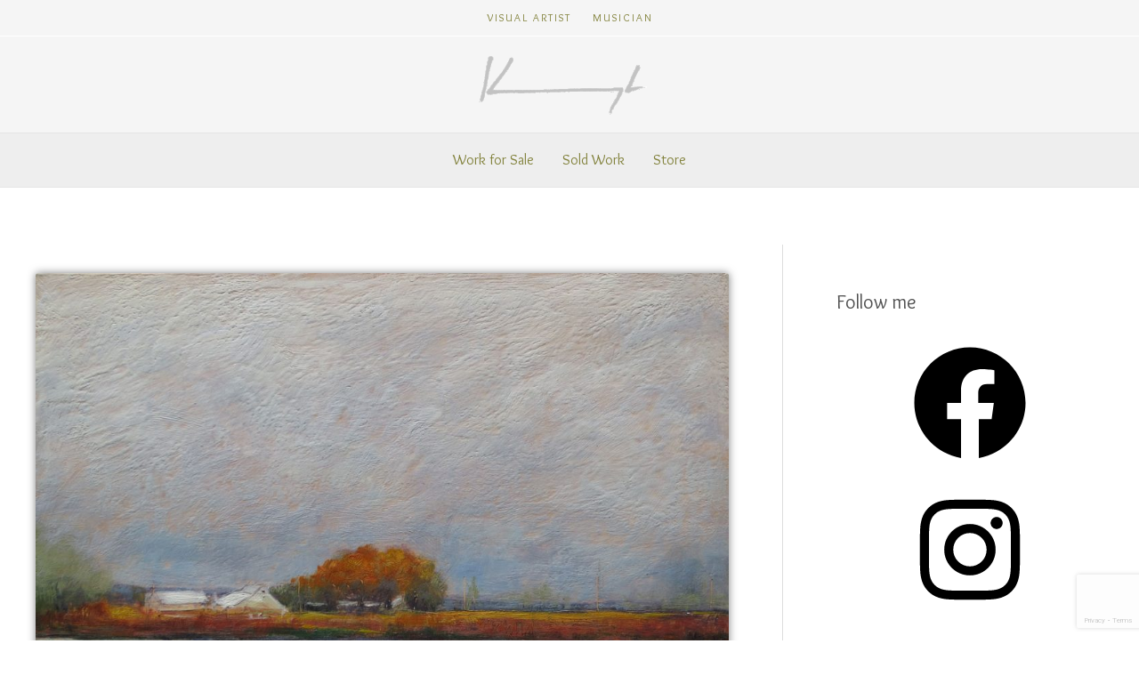

--- FILE ---
content_type: text/html; charset=utf-8
request_url: https://www.google.com/recaptcha/api2/anchor?ar=1&k=6LfJxnEaAAAAALfRuXemfSrUywHPQLjGT1fz5a9T&co=aHR0cHM6Ly9rZWl0aGthdmFuYXVnaC5jb206NDQz&hl=en&v=PoyoqOPhxBO7pBk68S4YbpHZ&size=invisible&anchor-ms=20000&execute-ms=30000&cb=pemipdwr4rxp
body_size: 48821
content:
<!DOCTYPE HTML><html dir="ltr" lang="en"><head><meta http-equiv="Content-Type" content="text/html; charset=UTF-8">
<meta http-equiv="X-UA-Compatible" content="IE=edge">
<title>reCAPTCHA</title>
<style type="text/css">
/* cyrillic-ext */
@font-face {
  font-family: 'Roboto';
  font-style: normal;
  font-weight: 400;
  font-stretch: 100%;
  src: url(//fonts.gstatic.com/s/roboto/v48/KFO7CnqEu92Fr1ME7kSn66aGLdTylUAMa3GUBHMdazTgWw.woff2) format('woff2');
  unicode-range: U+0460-052F, U+1C80-1C8A, U+20B4, U+2DE0-2DFF, U+A640-A69F, U+FE2E-FE2F;
}
/* cyrillic */
@font-face {
  font-family: 'Roboto';
  font-style: normal;
  font-weight: 400;
  font-stretch: 100%;
  src: url(//fonts.gstatic.com/s/roboto/v48/KFO7CnqEu92Fr1ME7kSn66aGLdTylUAMa3iUBHMdazTgWw.woff2) format('woff2');
  unicode-range: U+0301, U+0400-045F, U+0490-0491, U+04B0-04B1, U+2116;
}
/* greek-ext */
@font-face {
  font-family: 'Roboto';
  font-style: normal;
  font-weight: 400;
  font-stretch: 100%;
  src: url(//fonts.gstatic.com/s/roboto/v48/KFO7CnqEu92Fr1ME7kSn66aGLdTylUAMa3CUBHMdazTgWw.woff2) format('woff2');
  unicode-range: U+1F00-1FFF;
}
/* greek */
@font-face {
  font-family: 'Roboto';
  font-style: normal;
  font-weight: 400;
  font-stretch: 100%;
  src: url(//fonts.gstatic.com/s/roboto/v48/KFO7CnqEu92Fr1ME7kSn66aGLdTylUAMa3-UBHMdazTgWw.woff2) format('woff2');
  unicode-range: U+0370-0377, U+037A-037F, U+0384-038A, U+038C, U+038E-03A1, U+03A3-03FF;
}
/* math */
@font-face {
  font-family: 'Roboto';
  font-style: normal;
  font-weight: 400;
  font-stretch: 100%;
  src: url(//fonts.gstatic.com/s/roboto/v48/KFO7CnqEu92Fr1ME7kSn66aGLdTylUAMawCUBHMdazTgWw.woff2) format('woff2');
  unicode-range: U+0302-0303, U+0305, U+0307-0308, U+0310, U+0312, U+0315, U+031A, U+0326-0327, U+032C, U+032F-0330, U+0332-0333, U+0338, U+033A, U+0346, U+034D, U+0391-03A1, U+03A3-03A9, U+03B1-03C9, U+03D1, U+03D5-03D6, U+03F0-03F1, U+03F4-03F5, U+2016-2017, U+2034-2038, U+203C, U+2040, U+2043, U+2047, U+2050, U+2057, U+205F, U+2070-2071, U+2074-208E, U+2090-209C, U+20D0-20DC, U+20E1, U+20E5-20EF, U+2100-2112, U+2114-2115, U+2117-2121, U+2123-214F, U+2190, U+2192, U+2194-21AE, U+21B0-21E5, U+21F1-21F2, U+21F4-2211, U+2213-2214, U+2216-22FF, U+2308-230B, U+2310, U+2319, U+231C-2321, U+2336-237A, U+237C, U+2395, U+239B-23B7, U+23D0, U+23DC-23E1, U+2474-2475, U+25AF, U+25B3, U+25B7, U+25BD, U+25C1, U+25CA, U+25CC, U+25FB, U+266D-266F, U+27C0-27FF, U+2900-2AFF, U+2B0E-2B11, U+2B30-2B4C, U+2BFE, U+3030, U+FF5B, U+FF5D, U+1D400-1D7FF, U+1EE00-1EEFF;
}
/* symbols */
@font-face {
  font-family: 'Roboto';
  font-style: normal;
  font-weight: 400;
  font-stretch: 100%;
  src: url(//fonts.gstatic.com/s/roboto/v48/KFO7CnqEu92Fr1ME7kSn66aGLdTylUAMaxKUBHMdazTgWw.woff2) format('woff2');
  unicode-range: U+0001-000C, U+000E-001F, U+007F-009F, U+20DD-20E0, U+20E2-20E4, U+2150-218F, U+2190, U+2192, U+2194-2199, U+21AF, U+21E6-21F0, U+21F3, U+2218-2219, U+2299, U+22C4-22C6, U+2300-243F, U+2440-244A, U+2460-24FF, U+25A0-27BF, U+2800-28FF, U+2921-2922, U+2981, U+29BF, U+29EB, U+2B00-2BFF, U+4DC0-4DFF, U+FFF9-FFFB, U+10140-1018E, U+10190-1019C, U+101A0, U+101D0-101FD, U+102E0-102FB, U+10E60-10E7E, U+1D2C0-1D2D3, U+1D2E0-1D37F, U+1F000-1F0FF, U+1F100-1F1AD, U+1F1E6-1F1FF, U+1F30D-1F30F, U+1F315, U+1F31C, U+1F31E, U+1F320-1F32C, U+1F336, U+1F378, U+1F37D, U+1F382, U+1F393-1F39F, U+1F3A7-1F3A8, U+1F3AC-1F3AF, U+1F3C2, U+1F3C4-1F3C6, U+1F3CA-1F3CE, U+1F3D4-1F3E0, U+1F3ED, U+1F3F1-1F3F3, U+1F3F5-1F3F7, U+1F408, U+1F415, U+1F41F, U+1F426, U+1F43F, U+1F441-1F442, U+1F444, U+1F446-1F449, U+1F44C-1F44E, U+1F453, U+1F46A, U+1F47D, U+1F4A3, U+1F4B0, U+1F4B3, U+1F4B9, U+1F4BB, U+1F4BF, U+1F4C8-1F4CB, U+1F4D6, U+1F4DA, U+1F4DF, U+1F4E3-1F4E6, U+1F4EA-1F4ED, U+1F4F7, U+1F4F9-1F4FB, U+1F4FD-1F4FE, U+1F503, U+1F507-1F50B, U+1F50D, U+1F512-1F513, U+1F53E-1F54A, U+1F54F-1F5FA, U+1F610, U+1F650-1F67F, U+1F687, U+1F68D, U+1F691, U+1F694, U+1F698, U+1F6AD, U+1F6B2, U+1F6B9-1F6BA, U+1F6BC, U+1F6C6-1F6CF, U+1F6D3-1F6D7, U+1F6E0-1F6EA, U+1F6F0-1F6F3, U+1F6F7-1F6FC, U+1F700-1F7FF, U+1F800-1F80B, U+1F810-1F847, U+1F850-1F859, U+1F860-1F887, U+1F890-1F8AD, U+1F8B0-1F8BB, U+1F8C0-1F8C1, U+1F900-1F90B, U+1F93B, U+1F946, U+1F984, U+1F996, U+1F9E9, U+1FA00-1FA6F, U+1FA70-1FA7C, U+1FA80-1FA89, U+1FA8F-1FAC6, U+1FACE-1FADC, U+1FADF-1FAE9, U+1FAF0-1FAF8, U+1FB00-1FBFF;
}
/* vietnamese */
@font-face {
  font-family: 'Roboto';
  font-style: normal;
  font-weight: 400;
  font-stretch: 100%;
  src: url(//fonts.gstatic.com/s/roboto/v48/KFO7CnqEu92Fr1ME7kSn66aGLdTylUAMa3OUBHMdazTgWw.woff2) format('woff2');
  unicode-range: U+0102-0103, U+0110-0111, U+0128-0129, U+0168-0169, U+01A0-01A1, U+01AF-01B0, U+0300-0301, U+0303-0304, U+0308-0309, U+0323, U+0329, U+1EA0-1EF9, U+20AB;
}
/* latin-ext */
@font-face {
  font-family: 'Roboto';
  font-style: normal;
  font-weight: 400;
  font-stretch: 100%;
  src: url(//fonts.gstatic.com/s/roboto/v48/KFO7CnqEu92Fr1ME7kSn66aGLdTylUAMa3KUBHMdazTgWw.woff2) format('woff2');
  unicode-range: U+0100-02BA, U+02BD-02C5, U+02C7-02CC, U+02CE-02D7, U+02DD-02FF, U+0304, U+0308, U+0329, U+1D00-1DBF, U+1E00-1E9F, U+1EF2-1EFF, U+2020, U+20A0-20AB, U+20AD-20C0, U+2113, U+2C60-2C7F, U+A720-A7FF;
}
/* latin */
@font-face {
  font-family: 'Roboto';
  font-style: normal;
  font-weight: 400;
  font-stretch: 100%;
  src: url(//fonts.gstatic.com/s/roboto/v48/KFO7CnqEu92Fr1ME7kSn66aGLdTylUAMa3yUBHMdazQ.woff2) format('woff2');
  unicode-range: U+0000-00FF, U+0131, U+0152-0153, U+02BB-02BC, U+02C6, U+02DA, U+02DC, U+0304, U+0308, U+0329, U+2000-206F, U+20AC, U+2122, U+2191, U+2193, U+2212, U+2215, U+FEFF, U+FFFD;
}
/* cyrillic-ext */
@font-face {
  font-family: 'Roboto';
  font-style: normal;
  font-weight: 500;
  font-stretch: 100%;
  src: url(//fonts.gstatic.com/s/roboto/v48/KFO7CnqEu92Fr1ME7kSn66aGLdTylUAMa3GUBHMdazTgWw.woff2) format('woff2');
  unicode-range: U+0460-052F, U+1C80-1C8A, U+20B4, U+2DE0-2DFF, U+A640-A69F, U+FE2E-FE2F;
}
/* cyrillic */
@font-face {
  font-family: 'Roboto';
  font-style: normal;
  font-weight: 500;
  font-stretch: 100%;
  src: url(//fonts.gstatic.com/s/roboto/v48/KFO7CnqEu92Fr1ME7kSn66aGLdTylUAMa3iUBHMdazTgWw.woff2) format('woff2');
  unicode-range: U+0301, U+0400-045F, U+0490-0491, U+04B0-04B1, U+2116;
}
/* greek-ext */
@font-face {
  font-family: 'Roboto';
  font-style: normal;
  font-weight: 500;
  font-stretch: 100%;
  src: url(//fonts.gstatic.com/s/roboto/v48/KFO7CnqEu92Fr1ME7kSn66aGLdTylUAMa3CUBHMdazTgWw.woff2) format('woff2');
  unicode-range: U+1F00-1FFF;
}
/* greek */
@font-face {
  font-family: 'Roboto';
  font-style: normal;
  font-weight: 500;
  font-stretch: 100%;
  src: url(//fonts.gstatic.com/s/roboto/v48/KFO7CnqEu92Fr1ME7kSn66aGLdTylUAMa3-UBHMdazTgWw.woff2) format('woff2');
  unicode-range: U+0370-0377, U+037A-037F, U+0384-038A, U+038C, U+038E-03A1, U+03A3-03FF;
}
/* math */
@font-face {
  font-family: 'Roboto';
  font-style: normal;
  font-weight: 500;
  font-stretch: 100%;
  src: url(//fonts.gstatic.com/s/roboto/v48/KFO7CnqEu92Fr1ME7kSn66aGLdTylUAMawCUBHMdazTgWw.woff2) format('woff2');
  unicode-range: U+0302-0303, U+0305, U+0307-0308, U+0310, U+0312, U+0315, U+031A, U+0326-0327, U+032C, U+032F-0330, U+0332-0333, U+0338, U+033A, U+0346, U+034D, U+0391-03A1, U+03A3-03A9, U+03B1-03C9, U+03D1, U+03D5-03D6, U+03F0-03F1, U+03F4-03F5, U+2016-2017, U+2034-2038, U+203C, U+2040, U+2043, U+2047, U+2050, U+2057, U+205F, U+2070-2071, U+2074-208E, U+2090-209C, U+20D0-20DC, U+20E1, U+20E5-20EF, U+2100-2112, U+2114-2115, U+2117-2121, U+2123-214F, U+2190, U+2192, U+2194-21AE, U+21B0-21E5, U+21F1-21F2, U+21F4-2211, U+2213-2214, U+2216-22FF, U+2308-230B, U+2310, U+2319, U+231C-2321, U+2336-237A, U+237C, U+2395, U+239B-23B7, U+23D0, U+23DC-23E1, U+2474-2475, U+25AF, U+25B3, U+25B7, U+25BD, U+25C1, U+25CA, U+25CC, U+25FB, U+266D-266F, U+27C0-27FF, U+2900-2AFF, U+2B0E-2B11, U+2B30-2B4C, U+2BFE, U+3030, U+FF5B, U+FF5D, U+1D400-1D7FF, U+1EE00-1EEFF;
}
/* symbols */
@font-face {
  font-family: 'Roboto';
  font-style: normal;
  font-weight: 500;
  font-stretch: 100%;
  src: url(//fonts.gstatic.com/s/roboto/v48/KFO7CnqEu92Fr1ME7kSn66aGLdTylUAMaxKUBHMdazTgWw.woff2) format('woff2');
  unicode-range: U+0001-000C, U+000E-001F, U+007F-009F, U+20DD-20E0, U+20E2-20E4, U+2150-218F, U+2190, U+2192, U+2194-2199, U+21AF, U+21E6-21F0, U+21F3, U+2218-2219, U+2299, U+22C4-22C6, U+2300-243F, U+2440-244A, U+2460-24FF, U+25A0-27BF, U+2800-28FF, U+2921-2922, U+2981, U+29BF, U+29EB, U+2B00-2BFF, U+4DC0-4DFF, U+FFF9-FFFB, U+10140-1018E, U+10190-1019C, U+101A0, U+101D0-101FD, U+102E0-102FB, U+10E60-10E7E, U+1D2C0-1D2D3, U+1D2E0-1D37F, U+1F000-1F0FF, U+1F100-1F1AD, U+1F1E6-1F1FF, U+1F30D-1F30F, U+1F315, U+1F31C, U+1F31E, U+1F320-1F32C, U+1F336, U+1F378, U+1F37D, U+1F382, U+1F393-1F39F, U+1F3A7-1F3A8, U+1F3AC-1F3AF, U+1F3C2, U+1F3C4-1F3C6, U+1F3CA-1F3CE, U+1F3D4-1F3E0, U+1F3ED, U+1F3F1-1F3F3, U+1F3F5-1F3F7, U+1F408, U+1F415, U+1F41F, U+1F426, U+1F43F, U+1F441-1F442, U+1F444, U+1F446-1F449, U+1F44C-1F44E, U+1F453, U+1F46A, U+1F47D, U+1F4A3, U+1F4B0, U+1F4B3, U+1F4B9, U+1F4BB, U+1F4BF, U+1F4C8-1F4CB, U+1F4D6, U+1F4DA, U+1F4DF, U+1F4E3-1F4E6, U+1F4EA-1F4ED, U+1F4F7, U+1F4F9-1F4FB, U+1F4FD-1F4FE, U+1F503, U+1F507-1F50B, U+1F50D, U+1F512-1F513, U+1F53E-1F54A, U+1F54F-1F5FA, U+1F610, U+1F650-1F67F, U+1F687, U+1F68D, U+1F691, U+1F694, U+1F698, U+1F6AD, U+1F6B2, U+1F6B9-1F6BA, U+1F6BC, U+1F6C6-1F6CF, U+1F6D3-1F6D7, U+1F6E0-1F6EA, U+1F6F0-1F6F3, U+1F6F7-1F6FC, U+1F700-1F7FF, U+1F800-1F80B, U+1F810-1F847, U+1F850-1F859, U+1F860-1F887, U+1F890-1F8AD, U+1F8B0-1F8BB, U+1F8C0-1F8C1, U+1F900-1F90B, U+1F93B, U+1F946, U+1F984, U+1F996, U+1F9E9, U+1FA00-1FA6F, U+1FA70-1FA7C, U+1FA80-1FA89, U+1FA8F-1FAC6, U+1FACE-1FADC, U+1FADF-1FAE9, U+1FAF0-1FAF8, U+1FB00-1FBFF;
}
/* vietnamese */
@font-face {
  font-family: 'Roboto';
  font-style: normal;
  font-weight: 500;
  font-stretch: 100%;
  src: url(//fonts.gstatic.com/s/roboto/v48/KFO7CnqEu92Fr1ME7kSn66aGLdTylUAMa3OUBHMdazTgWw.woff2) format('woff2');
  unicode-range: U+0102-0103, U+0110-0111, U+0128-0129, U+0168-0169, U+01A0-01A1, U+01AF-01B0, U+0300-0301, U+0303-0304, U+0308-0309, U+0323, U+0329, U+1EA0-1EF9, U+20AB;
}
/* latin-ext */
@font-face {
  font-family: 'Roboto';
  font-style: normal;
  font-weight: 500;
  font-stretch: 100%;
  src: url(//fonts.gstatic.com/s/roboto/v48/KFO7CnqEu92Fr1ME7kSn66aGLdTylUAMa3KUBHMdazTgWw.woff2) format('woff2');
  unicode-range: U+0100-02BA, U+02BD-02C5, U+02C7-02CC, U+02CE-02D7, U+02DD-02FF, U+0304, U+0308, U+0329, U+1D00-1DBF, U+1E00-1E9F, U+1EF2-1EFF, U+2020, U+20A0-20AB, U+20AD-20C0, U+2113, U+2C60-2C7F, U+A720-A7FF;
}
/* latin */
@font-face {
  font-family: 'Roboto';
  font-style: normal;
  font-weight: 500;
  font-stretch: 100%;
  src: url(//fonts.gstatic.com/s/roboto/v48/KFO7CnqEu92Fr1ME7kSn66aGLdTylUAMa3yUBHMdazQ.woff2) format('woff2');
  unicode-range: U+0000-00FF, U+0131, U+0152-0153, U+02BB-02BC, U+02C6, U+02DA, U+02DC, U+0304, U+0308, U+0329, U+2000-206F, U+20AC, U+2122, U+2191, U+2193, U+2212, U+2215, U+FEFF, U+FFFD;
}
/* cyrillic-ext */
@font-face {
  font-family: 'Roboto';
  font-style: normal;
  font-weight: 900;
  font-stretch: 100%;
  src: url(//fonts.gstatic.com/s/roboto/v48/KFO7CnqEu92Fr1ME7kSn66aGLdTylUAMa3GUBHMdazTgWw.woff2) format('woff2');
  unicode-range: U+0460-052F, U+1C80-1C8A, U+20B4, U+2DE0-2DFF, U+A640-A69F, U+FE2E-FE2F;
}
/* cyrillic */
@font-face {
  font-family: 'Roboto';
  font-style: normal;
  font-weight: 900;
  font-stretch: 100%;
  src: url(//fonts.gstatic.com/s/roboto/v48/KFO7CnqEu92Fr1ME7kSn66aGLdTylUAMa3iUBHMdazTgWw.woff2) format('woff2');
  unicode-range: U+0301, U+0400-045F, U+0490-0491, U+04B0-04B1, U+2116;
}
/* greek-ext */
@font-face {
  font-family: 'Roboto';
  font-style: normal;
  font-weight: 900;
  font-stretch: 100%;
  src: url(//fonts.gstatic.com/s/roboto/v48/KFO7CnqEu92Fr1ME7kSn66aGLdTylUAMa3CUBHMdazTgWw.woff2) format('woff2');
  unicode-range: U+1F00-1FFF;
}
/* greek */
@font-face {
  font-family: 'Roboto';
  font-style: normal;
  font-weight: 900;
  font-stretch: 100%;
  src: url(//fonts.gstatic.com/s/roboto/v48/KFO7CnqEu92Fr1ME7kSn66aGLdTylUAMa3-UBHMdazTgWw.woff2) format('woff2');
  unicode-range: U+0370-0377, U+037A-037F, U+0384-038A, U+038C, U+038E-03A1, U+03A3-03FF;
}
/* math */
@font-face {
  font-family: 'Roboto';
  font-style: normal;
  font-weight: 900;
  font-stretch: 100%;
  src: url(//fonts.gstatic.com/s/roboto/v48/KFO7CnqEu92Fr1ME7kSn66aGLdTylUAMawCUBHMdazTgWw.woff2) format('woff2');
  unicode-range: U+0302-0303, U+0305, U+0307-0308, U+0310, U+0312, U+0315, U+031A, U+0326-0327, U+032C, U+032F-0330, U+0332-0333, U+0338, U+033A, U+0346, U+034D, U+0391-03A1, U+03A3-03A9, U+03B1-03C9, U+03D1, U+03D5-03D6, U+03F0-03F1, U+03F4-03F5, U+2016-2017, U+2034-2038, U+203C, U+2040, U+2043, U+2047, U+2050, U+2057, U+205F, U+2070-2071, U+2074-208E, U+2090-209C, U+20D0-20DC, U+20E1, U+20E5-20EF, U+2100-2112, U+2114-2115, U+2117-2121, U+2123-214F, U+2190, U+2192, U+2194-21AE, U+21B0-21E5, U+21F1-21F2, U+21F4-2211, U+2213-2214, U+2216-22FF, U+2308-230B, U+2310, U+2319, U+231C-2321, U+2336-237A, U+237C, U+2395, U+239B-23B7, U+23D0, U+23DC-23E1, U+2474-2475, U+25AF, U+25B3, U+25B7, U+25BD, U+25C1, U+25CA, U+25CC, U+25FB, U+266D-266F, U+27C0-27FF, U+2900-2AFF, U+2B0E-2B11, U+2B30-2B4C, U+2BFE, U+3030, U+FF5B, U+FF5D, U+1D400-1D7FF, U+1EE00-1EEFF;
}
/* symbols */
@font-face {
  font-family: 'Roboto';
  font-style: normal;
  font-weight: 900;
  font-stretch: 100%;
  src: url(//fonts.gstatic.com/s/roboto/v48/KFO7CnqEu92Fr1ME7kSn66aGLdTylUAMaxKUBHMdazTgWw.woff2) format('woff2');
  unicode-range: U+0001-000C, U+000E-001F, U+007F-009F, U+20DD-20E0, U+20E2-20E4, U+2150-218F, U+2190, U+2192, U+2194-2199, U+21AF, U+21E6-21F0, U+21F3, U+2218-2219, U+2299, U+22C4-22C6, U+2300-243F, U+2440-244A, U+2460-24FF, U+25A0-27BF, U+2800-28FF, U+2921-2922, U+2981, U+29BF, U+29EB, U+2B00-2BFF, U+4DC0-4DFF, U+FFF9-FFFB, U+10140-1018E, U+10190-1019C, U+101A0, U+101D0-101FD, U+102E0-102FB, U+10E60-10E7E, U+1D2C0-1D2D3, U+1D2E0-1D37F, U+1F000-1F0FF, U+1F100-1F1AD, U+1F1E6-1F1FF, U+1F30D-1F30F, U+1F315, U+1F31C, U+1F31E, U+1F320-1F32C, U+1F336, U+1F378, U+1F37D, U+1F382, U+1F393-1F39F, U+1F3A7-1F3A8, U+1F3AC-1F3AF, U+1F3C2, U+1F3C4-1F3C6, U+1F3CA-1F3CE, U+1F3D4-1F3E0, U+1F3ED, U+1F3F1-1F3F3, U+1F3F5-1F3F7, U+1F408, U+1F415, U+1F41F, U+1F426, U+1F43F, U+1F441-1F442, U+1F444, U+1F446-1F449, U+1F44C-1F44E, U+1F453, U+1F46A, U+1F47D, U+1F4A3, U+1F4B0, U+1F4B3, U+1F4B9, U+1F4BB, U+1F4BF, U+1F4C8-1F4CB, U+1F4D6, U+1F4DA, U+1F4DF, U+1F4E3-1F4E6, U+1F4EA-1F4ED, U+1F4F7, U+1F4F9-1F4FB, U+1F4FD-1F4FE, U+1F503, U+1F507-1F50B, U+1F50D, U+1F512-1F513, U+1F53E-1F54A, U+1F54F-1F5FA, U+1F610, U+1F650-1F67F, U+1F687, U+1F68D, U+1F691, U+1F694, U+1F698, U+1F6AD, U+1F6B2, U+1F6B9-1F6BA, U+1F6BC, U+1F6C6-1F6CF, U+1F6D3-1F6D7, U+1F6E0-1F6EA, U+1F6F0-1F6F3, U+1F6F7-1F6FC, U+1F700-1F7FF, U+1F800-1F80B, U+1F810-1F847, U+1F850-1F859, U+1F860-1F887, U+1F890-1F8AD, U+1F8B0-1F8BB, U+1F8C0-1F8C1, U+1F900-1F90B, U+1F93B, U+1F946, U+1F984, U+1F996, U+1F9E9, U+1FA00-1FA6F, U+1FA70-1FA7C, U+1FA80-1FA89, U+1FA8F-1FAC6, U+1FACE-1FADC, U+1FADF-1FAE9, U+1FAF0-1FAF8, U+1FB00-1FBFF;
}
/* vietnamese */
@font-face {
  font-family: 'Roboto';
  font-style: normal;
  font-weight: 900;
  font-stretch: 100%;
  src: url(//fonts.gstatic.com/s/roboto/v48/KFO7CnqEu92Fr1ME7kSn66aGLdTylUAMa3OUBHMdazTgWw.woff2) format('woff2');
  unicode-range: U+0102-0103, U+0110-0111, U+0128-0129, U+0168-0169, U+01A0-01A1, U+01AF-01B0, U+0300-0301, U+0303-0304, U+0308-0309, U+0323, U+0329, U+1EA0-1EF9, U+20AB;
}
/* latin-ext */
@font-face {
  font-family: 'Roboto';
  font-style: normal;
  font-weight: 900;
  font-stretch: 100%;
  src: url(//fonts.gstatic.com/s/roboto/v48/KFO7CnqEu92Fr1ME7kSn66aGLdTylUAMa3KUBHMdazTgWw.woff2) format('woff2');
  unicode-range: U+0100-02BA, U+02BD-02C5, U+02C7-02CC, U+02CE-02D7, U+02DD-02FF, U+0304, U+0308, U+0329, U+1D00-1DBF, U+1E00-1E9F, U+1EF2-1EFF, U+2020, U+20A0-20AB, U+20AD-20C0, U+2113, U+2C60-2C7F, U+A720-A7FF;
}
/* latin */
@font-face {
  font-family: 'Roboto';
  font-style: normal;
  font-weight: 900;
  font-stretch: 100%;
  src: url(//fonts.gstatic.com/s/roboto/v48/KFO7CnqEu92Fr1ME7kSn66aGLdTylUAMa3yUBHMdazQ.woff2) format('woff2');
  unicode-range: U+0000-00FF, U+0131, U+0152-0153, U+02BB-02BC, U+02C6, U+02DA, U+02DC, U+0304, U+0308, U+0329, U+2000-206F, U+20AC, U+2122, U+2191, U+2193, U+2212, U+2215, U+FEFF, U+FFFD;
}

</style>
<link rel="stylesheet" type="text/css" href="https://www.gstatic.com/recaptcha/releases/PoyoqOPhxBO7pBk68S4YbpHZ/styles__ltr.css">
<script nonce="JKUFl5L2ZtxXUVhTje9OVQ" type="text/javascript">window['__recaptcha_api'] = 'https://www.google.com/recaptcha/api2/';</script>
<script type="text/javascript" src="https://www.gstatic.com/recaptcha/releases/PoyoqOPhxBO7pBk68S4YbpHZ/recaptcha__en.js" nonce="JKUFl5L2ZtxXUVhTje9OVQ">
      
    </script></head>
<body><div id="rc-anchor-alert" class="rc-anchor-alert"></div>
<input type="hidden" id="recaptcha-token" value="[base64]">
<script type="text/javascript" nonce="JKUFl5L2ZtxXUVhTje9OVQ">
      recaptcha.anchor.Main.init("[\x22ainput\x22,[\x22bgdata\x22,\x22\x22,\[base64]/[base64]/[base64]/KE4oMTI0LHYsdi5HKSxMWihsLHYpKTpOKDEyNCx2LGwpLFYpLHYpLFQpKSxGKDE3MSx2KX0scjc9ZnVuY3Rpb24obCl7cmV0dXJuIGx9LEM9ZnVuY3Rpb24obCxWLHYpe04odixsLFYpLFZbYWtdPTI3OTZ9LG49ZnVuY3Rpb24obCxWKXtWLlg9KChWLlg/[base64]/[base64]/[base64]/[base64]/[base64]/[base64]/[base64]/[base64]/[base64]/[base64]/[base64]\\u003d\x22,\[base64]\x22,\x22wpoUeMKKM0deNsOVPsKIVMK6wrxZwpxxR8ODDklVwoXCmcOhwo/DojhpS33CmyRDOsKJU2nCj1fDgm7CuMK8SMOWw4/CjcOrXcO/e07CiMOWwrRfw64IaMOdwq/DuDXCvMK3cAFjwrQBwr3CnRzDrijCnQsfwrN0OQ/[base64]/CoT5seDPDuHBkwrRKwofDr2Acw5QUF8KbTl4CD8OXw4QzwrJMWiJ0GMO/[base64]/EhtaGHDDm3kPwovCoMK0w5TCgMO+wrTDmhPCnGLDgErDkTfDsMKeRMKSwqw4wq5pUltrwqDCtWFfw6gnLkZsw7dVG8KFKhrCv15Bwok0asKBOcKywrQ7w4vDv8O4QcO0McOQJUMqw7/Dt8KDWVVkXcKAwqENwqXDvyDDlm/DocKSwrEQZBctd2o5wqhyw4Iow6JJw6JcEVsSMU3ChxszwrVjwpdjw5rCr8OHw6TDnBDCu8KwKyzDmDjDl8KTwppowrg4XzLCjcK7BAx0dVxuPT7Dm05Uw4PDkcOXAsOgScK0YjYxw4svwp/DucOcwotYDsOBwrNmZcONw6AKw5cAHCEnw57CqMOWwq3CtMKQfsOvw5kcwrPDusO+wpBbwpwVwpDDq04dThjDkMKUVMKfw5tNRcOTSsK7UCPDmsOkDk8+wovCosKXecKtNGXDnx/Ck8KzVcK3P8ObRsOiwqMiw63DgXFKw6A3XcOAw4LDi8O6TBYyw4PChMO7fMKuc143wqd8asOOwrJyHsKjFcOGwqAfw4bCqmERBMKPJMKqBX/DlMOcVMOWw77CogMRLn91ElgmPycsw6rDtTdhZsOrw5vDi8OGw6/[base64]/ChU4Awo1uw5QZUn0ew6UPGsOuS8KkEXMUJVpVw7/Co8K2aG7DjjgoYgbChlFDb8KsO8KpwpZyXwYww7Y/w6rCqwfChcK6woNRaELDrMKkUSrDkyctwodAJAhePjpzwoXDrcOgw5TCl8K/w7XDj3XCtHhKF8O0wrlDYcK5CG3Ch3l9w57CvsK7wpTDn8Oew7XDrBLCjkXDgcOwwq0fwpTDicOeelxmVsKLw7vDjFfDuRzCsiTCqcK5GkN2LHU2dFNow5cnw714worCr8KKwo9Hw7LDtmPCrWrCtwodLcKMPiZJC8KiGsKZwpzDuMKCbUJ2w7HCo8KjwqRzw5/DncO1ZE7DhsKpVlzDumk3wowwR8KRKkdDw6YIwq8owojCohnCtQNsw7zDjcKyw4xgecOGwovDu8KlwpXDo1XCiwdVdTfDtcOkailrwr9Xwr9ww7bDuyNBPsOTZnQea3/CnsKSwpbDnDBIw4ECERt/RAk8w4N0Mm8awrJxwqtIWwYcwpfDtsKCwqnCtcOGwpI2HsOuwqvDh8KCICPDpVHCsMOLH8KUccOKw6bDu8KLWARuUVHCklIZEsO/RMKTaWUhDGsQw6phwqvCkcOgQjswGcKiwqrDiMOfCcO5wpvCnsKOGkLCl0h7w4svCl5xw6Vzw4zDu8K+McOmDxd2N8OEwrUCWAQKcT/[base64]/CtMONLsOPNsOiQAfCgsK4RsKKPlRQwqVow6vDvnjDt8Ogw4JlwpAqe1law6/DgMO2w4nDrcObwrTDuMK+w4EXwqxgOcKjbsOFw5/Co8KRw4PDuMKywpA1w4bDiwFAR0QPZsOEw5Ibw6jCgl7DlgrDgcOcwrjDlDjCj8OvwqB+w53DsGHDjj09w4N/NcKNSsK2XWTDu8KmwpQyK8KnQD8IQMKjwpRyw6XCn3LDvcOCw5gAEnwIw6sSUWRgw7J1V8OYGkHDqsKBSTHCu8K6G8KVPjPChy3CgMOTw4PCoMKFIDFzw6N/wptHMnNkF8O4EsKUwpHCk8OSI0vDucOpwoovwqobw69RwrLCmcKPRMOWw6zDvEPDqkHCrMKde8KLLDA4w47Dt8KTwpnCoy1Iw5/CocK5w6w/PcO/O8OeBsOnfSRabMKUw6TCoVsGYMOpaFkfdh/CoF7DnsKoEFhNw63DjmtSwoRKACPDhRpiwrbDmSDCugtiWnsRw5DCpXAnRsKwwpZXwp/DiQdYw7jCiREtSMOBGcOMAsO0L8KAYW7DqHJYw4/DgxLDugdTRMKpw60BwrHDmcOxWsKPHlrDm8K3MsOEVcO5w7PCt8KUJDB+fcOuwpPDp37CkF8Pwpw/[base64]/[base64]/B8KxwpTDocKBwofClcOAeBRvw7oVwoYnLcKLHsOmR8OzwoJsasKxKWXCiX/DtcK8wrkmaX7CnWPDs8KUP8KZTsOiT8K7w5Z3E8OwdCA0GCLDonvDtMK7w4VGF2DDuDBPbAQ+DgoDAsK9wq/DrsO9DcOMW29uNE/CrsKwWMOhKMOfwrEtSMOjwrFSGsK8woJsMgE/G3YKKE87ScOdLFfCqGHCjgsXwr9AwpPCicOtMGI1w7xiVMK0wrjCq8K1w7vCqsOxw4TDisOTKsOjwqYewrHCg2bDrsOYZcO2T8OFUV3DkhBAwqYUWsOyw7LCu0d/w7g9WsO6UgDDtcOlwp1GwoXCgjMPwrvCtAB1w6bDgmFWwq0Bwrp5CEvDkcO7BsOBw6YWwoHCjcKlw7TCiGPDuMK1S8KtwrPDusKEScKlw7XCjzHCm8KVDAXCv00MY8KgwqjCs8K/cE5nw4odwpk8KCc4eMO/w4bCv8KRwoHDr2bCk8O4w4dVCTbCvsOqWcKBwoLCl3gSwqLCgsKqwoQvDMOUwrxONsKvISbCu8OMIhjChWzClzPDtAzClMOHwpsZw7fCtA5IDSwDw7/Dg1TCr0lQE3g0A8OnecKuK1TDgMOSPXBIZj7DnB/Dp8Oyw6YOwqbDk8KgwrNbw7Uow73CtAPDtMKEbFrCnXzCjWoew6nDt8Kfw7llbcKiw4nCnmI9w7rCmsKpwpEVw5vCtWRtNMOwejrCk8KpBMOTwrgWw5wrAlPCscKYPx/CvWYMwowhUMO0wo3DhzPCi8KFwrF8w4bDmxofwrQhw7zDmRDDn13DocK0w7LCqT7DicKfwofCqMOLwq0bw7bDiAZOTW9xwqdPW8KWbMKiAcOGwr5gDHXCpGXDrQ/DmMKjEWvDqcKRwo3CryM4w6PCnMOpHSPCu1JOT8KoRQfDkGZHHhB/EsOgLWs3Xw/Dq0TDt0XDkcKCw7rDkcOebsOHO1fCs8KoQmZdBMKxw7pcNDHDi3JmNsKcw6bDlcO6W8Onw53CjnTDmMK3w6AewpnCunbDt8OQwpdbw6ojw5zDjcK/EMOTwpZTwqHCj0nDhBQ7w7nDmSvDpwvDuMO/U8OtRsOwW0V8wrARw5kOwpfCrxRNaFIvwotqMcOocUsswprCk2YsHR/[base64]/DvMKbd2RLwrBMw6Y3DcKcMMOuw6tFwr7CrcOvw7YOwqNGwpNtHj7Di1/CtsKvBkhyw6TCiBzDn8OAw4k6c8OJw4rCqiYwQ8KZIF/[base64]/CskXCrcObwrHDoxfDiR7CgcOswrzDl8KMZ8OFwoNNKVUgXFLCiV7Cok1Tw4vDl8OpYBg0PMO3wovCpGXClzNKwpzCv3c5XsKHDX/CrwbCvMKxfsOQBQ3Do8OuKsKuFcKNwoPDjzBnFxnDvGMsw750wqrDscKsasK/FsKPG8OIw67Di8Oxw4R8w6dPw77CuXfCuRAnXmtBw5wPw7XCvj9dcE4eWHhkwoFxVX1TKsO3wqvCjT3Csl1WEcK5w6dSw6Emwp/DtcO1wqkaAHjDisKWVE7CqUtQwoBcwrbDnMKEOcK0w4BPwojCl352B8O/w6bDpkTDjgXDucKtw5VKwpdDJUscwqzDl8KnwrnChk12w5vDi8KzwqpIcGp2wrzDgxnCuQVPw5/DjQjDky4Cw6/DkzDDkFIRw4PCiQnDscOKFMOyXsKFwonDrTjCusOXPsOLVWtEwrPDk2zDh8KAwp/[base64]/EVstwpJcAF3DlnQzcXoCUSIXWTzCtMOQw6PClcK2LsOjDDDDpTPDsMO4RMKzw5TCuQAsC08Fw7nDncKfCW/DocOowp0MSsKZwqUDwoDDtDvDkMO/[base64]/Dp8OKGlVrbMOccBjCkzPDgcKXTx1LDnfCkMKsex1yXhYqw7Mdw6LDlyLDrMOTO8O7ImnDk8ObKQPClsKCUAoPworCjH7DjcKew77DpMKOwqQNw5jDscKJdw/Dl3zDgEIjw5xowrzCmmoSw7PCvmTCtgcZw6TDrgohacONw57CmQvDphx/w6V9w7DCs8OJwoUDDCBpfsKLX8O6LMOSw6BBw4HDi8Khw5dEBBoTPcK6KCcPMCEswrLDlWnCnBhFd0MJw43Cnghow77Ck0Rbw5XDhQHDncKTPcKaHA1IwqrCtsKEw6PDiMOvw5nCvcO3w4HCj8OcwqnDpnjClWY0w4Axwo/Dhn7Cv8KpWGZ0RzkUwqcEJC0+wpYjAcK2ZWtYCCfCvcKSwr3DpcKawpM1w6NGwowmdnzDpSXCu8K5UzFHwq4IRsOLWsKNw7EbRMKEwoJqw7t6BksUw4U8w7caI8Oba0HCqjDCkAViw6fDk8OEwqXDn8K/w6HDilrCrD/[base64]/DusK0w4Fiw4DCs8OnKcODwq3Chn9bwpXDuMOww4FFHA93wqzDhsKydSxVW0zDsMO3wpPDkThQKcKXwpPCo8O6wpDChcK0MkLDm23Dr8O7PMOKw6FEX0QhYznDrUBiwrXDvikjWMKww4/DmsO2X3hDwpIcw5zDoALDkEE/wr0vHMOuIBlew47DtFTDjhZKdTvChShQDsKkIsOGw4HDg1Uew7psYcOVwrTDr8K2C8Kow4DDm8Kmw6t1w6weUsK2wo/Ds8KCIStMScOZVsOiE8O8wqZ2dWt1w5M8w4sYUCRGHzLDtV9/UsOYWlc8IEgDw7cAPcKtw4TDgsOwBAFTw5hrL8KLIsOywol/UGfClkcNX8KMJwPDtcOvS8O9wp5FeMO3w4PDrmE7wq4EwqFkZMK+FTbCqMO8KsKywrnDn8OuwqgfamDCpn/[base64]/DmlF0VVXDmDQ9c1IDwpLDoxvDtELCsGHCgsK/wrDDuMOxQsOmKMO/wow1eHFZZcKlw7LCvsOwZMKkK15UKMOMw7trw5nDgENwwojDk8OUwpp0w6hlw7fCk3XDmmDDmFLCiMKJSsKOcUpOwpfCgV/DkkoISFnDminCmsOhwqDDtsO8T3lkw5jDhsKxZErClcOgwqlsw5pUZ8KFMcOXOcKCwoVVTcOYw5d3w7nDrGRJSBxQDcKlw6dBLcOYZzUsDXIOfsKObcO1wogcw51/w5BddcOxa8KrZsOWCErCiBEaw5NWworDr8KIcx4UK8K9wolrLX3Dly3CvAjDnWNZDijDry8PaMOnIsK+Qk7CnsKPwozCmWfDnsOiw6BsKjRLwodtw7DCu3Rqw4bDm0QlIzTDosKpBxZ/[base64]/DmcKLZAR8UsKcw4UUwqR0DwQdwpM1woUVVQ7Dvx0EP8KSFMO9DcKEwoABw7kPwpTDsld2S2/DslcIwrApDCZ2P8KPw67Dn3cXZ2TDuU/Co8OaZ8Oow6HDvcOhczknNS9PbTPDr3PDt3HCmx1bw79jw4lUwp8FUAoRGMK1OjQlw7JkOB7Co8KRJ1DCosOyZMK9R8OZwrLCncOhw7gYw4oQwoIWSMKxasKVw4zCs8OdwrgkL8Kbw552wrXCiMOCN8OLwqtswrBNb380WTNNwpzDs8K/YsKIw5wQw5zDmMKFXsOjw6nCjH/CsznDuDEcwr8wPsODwr3DpsKTw6vDiRnDuwwkBMK1Xxxfw6/Dj8KoZ8O6w6pcw5BJwr/DvFbDosKOAcOzXEBgw7VJw4UjFHcmwoEiw4vCjBNpw4tYZcKRwpbDlcOkw41yXcOZEj5fwp92fMOuw6LClATCqWALCyt/wrkdwpnDr8KHw7XDicKUwqfCjMKBV8K2wrrCoXJDJ8KaSMOiwr8pw4TCv8ODXk3CtsOkNiTDqcK4bMK/VjlhwqfDkSXDkFHCgMKgwrHDsMOmLHRvfcKxw5piGhElwr7DgQM9V8KRw6nCgsKkN0vDiwo+XzvDgl3DusO8w5DDrFzChsKhwrLDrGzCvyfDim83WsO0OEgSPH/[base64]/[base64]/ClMOOFFDCqxgRw7DDjsODw4Bnw6xgw5FIO8KIwrYcw4PDp2/Dm1ISfTFowrDCgcKKV8OxSsO9Y8O+w5rChVnCgnHCjsKpU2kgXFHDn0Mua8KILy0TN8KDPcOxYhQ8QwAIQsOmw4sEw7Ivw4bDicKZFsO8wrMbw6nDmE1Kw5tBYMKywrwZbmI2wpkfScOmw6NGPcKSw6TDh8OLw74yw788wplJXGgca8O3woAQJsKqwpnDjMK/w61XCMKhIiQjwpEXUsK4w7vDji82wrfDgEcMwp06wrHDq8O2wpzCgsKow7PDoHR1wqDChGIuNg7DgMKxw78YMUNoL1TCih3CmDJ+wq5QwqnDiTkJw4LCoz/DmnjCisKwQDrDo0DDrQkmMDvDs8K0bGJgw7rDsHbDlwrCv3F3w4XCksO4wqfDmi5bw7soa8OqDcOxw4PCrMO1V8Kqb8O4woPDtsKdMsOgZcOsL8OxwonCpMOKw5oQwq/DvT55w4JjwqE8w4p/wonDjDTDhQfDgMOowqrCm30/w7XDosKvf1A8wpPDm0XDkBrDoGTDsU0QwowSw4Ycw7MrCXppGFlVIMO3DMOwwocPwp3CiH1xMh0SwoTClsO2FsKEU2UEw7vCr8KVw57ChcO4w5ouwr/DtsOLJMOnwrvCoMOeNQkow5zDl3TDnDDDvkTCswzDqX7Cn1hYfUURw5NcwrLCtBFvwrfCl8KrwoLDs8OZw6QWwo4oR8OswoxbdHsJw4shIcO9wqM/w7cWAyNVwpMsJhLCssOdZD9+wqvCow7DrMK2wpHCvsKQwpDDgcOkMcKkX8KxwpU6NQVnET/DlcK1H8OWXcKLK8K2wr3DuhjCnTnDpFdfZnZPRsOrWSrCri/Do1HDmMODBsOTNcKtwosSTnPCoMO0w5vDh8K9BMKvwohLw7jDgGDCnxJHclh+wrLDoMO5w5LCisKjwo47w4ZIPcKKGX/CnMK1w70SwobCjnfCm34Ew43DkFZGZMO6w5zCgFpRwrsBI8Opw79VIDFbIxxnasKgPmd0HcKqwrsgdihGwp4FwrzDpcKrYsOrw4XDshnDmcKCM8KiwrMmbcKMw5tnwqEPfcKbZcOYS1LCoWjDlVDCiMKUfcOUwr1becKWw4QeVsOCd8OdXD3DscODGyfCni/DsMOAbibChQFSwoAswrfCrsOOEDnDu8KGw6V+w4XCnHbDjg7CgMK8BSg9UMKhVcK+wrTDv8OVXcO1KzVoBnoRwq3CrkzDncOrwqvClcOwV8K/AgHClB0kwrvCusOcw7XDk8KuHwfCknIfwqvCg8KIw49NeAHCvi0Xw61iwojDqSZkJ8OXTg/DvsKmwqRhUyUga8K1wr46w4rDjcO/wqEjwoHDqwEZw49WGcObWsOawpVvw7TDv8OdwpzDglIefT7DoVByb8OLw7XDon19GsO7G8KYwrrCmENyOwvDlMKZMj3DhRQlLsOew6XDusKCY2PDiE/CusKCGMOdAkjDvMOoLcOtwoTDvz12wpzDvsO0WsKjPMKUwqTCvnd0GhDDuzvChStow50rw5/Cl8KQJMKqOMKsw4VweWh5wrfDt8K8w57CucK9wqQYGTJ9KsKRBMOXwrtyUQxMwqx3wqHDqsOFw4psw4DDphR7wqvCoEYOw6TDt8OSH2PDkcOswod0w77DuG/Dl1HDv8Kgw6UUwrjCt0bDlsOSw5YwUcOUU1/DlMKMwoEeIsKZZMKtwrNBw6IMV8OZwq5Hw4QDAD7Csj0PwokqYx3CqRBwNCDCoxDCgmJRwo4Jw6fDjEJqdMOcdsKaGzbCksOowo7Cg2RzwqjDtsOoDsOTLcKBdHkZwqXDtcKCA8Kgwq0Hwps5wpvCrhHCjncPWkAKCsOiw504EcOPwq/CucK+w41nTXZnw6DDvwHCrcOlRkd5WlTCsmjCkF0jWg9+w7nDvjZFOsKtG8KpHh/DkMO3w7DDkT/DjsOoNFfDmsKOwqtJw4owRGZZUnDDrMKoHsOdbGFIE8O4wrlhwrvDkBfDrHEXwqvCvsOhIMOIGnjDlA1Dw4pBwpHDkcKPVBjCpHpgOcOmwqDDr8O5UMOTw63Cgl/[base64]/CgBDChcO2e1obLlVzw5rDtS3CjMK2w6Nxw4PCkcO/wrbCucK4w5ISKiYNwrcLwr8sMAUIWMKIBn7CpjpxfMOmwqApw4pUwrjCmR/CvMKSEVHCm8KnwqJjw4MEA8OpwqvCnSdoLcK8wrREcF/Clhdow63DkhHDqsOUJMKnCsKOGcOjw6QWw57CtcOiAMOowo/CvsOvfGcRwroYwqLCg8OxU8O2wrlFwr/DncKowpUeWHvCtMK3JMOQHMOSNz9Bw7goRX8ow6nDksKDw74/dsKeKcO8EcKGwoDDkU/CkQBdw53DkcOyw5LDgSLCgG9ew4wpR0TCtixzdcOMw5VQw73DqMKRYlcsLcOiMMOBwqXDtsKFw4/[base64]/CggHCuMKxAsO/[base64]/DnDEww441YTjDscKOSsKTMMOswq1/w5HCqcO8MzpTZsOcD8KdYsOKCjd8LsK3w4PCrSjDosOJwpt8H8K/FEIWSsOTwojCpsOpEcO0w7lEVMOow4wpI1bDtXHCjcO5wrNvQ8Oxw4Q0ESUCwo8XNsOzQMOAw5EXZMKWMwUMwpLDv8KdwrRpw67DgsK3BG3Cul/Ct01MB8OVw6wTw7XDrGMYEDlsKVJ/wossfB5ZPcO8ZEwADiLCgsO3MMORw4PDlsOww6LDqC8aZcKWwrDDlzx+HcOpwoZETXXCjB11VFoow5nDncOqwq/DvU/DsWlpe8KAeHgJwozDhXZOwoDDgwTCiV9vwrzCrgBXLwrDuCRCwrrDlWjCs8K/wog+esKQwo5YAxjDvDLDj2p1FMKsw7IeU8KuBjxSHAllEDDCsnZYHMOcFsKnwoEcAFEmwosKwrTDonFiCMOtWcO3XgvDrnJ9XsOiwo7Cv8K+M8OUw59sw6DDtSslOlZqGMOXM3zCpsOnw5Y2IsOTwqV2JH8iw7rDv8Ohw7/DqcKsM8Oyw7A5YcObwpHChjHDvMKiPcKyw6Ixw4XCkzwEUhbCk8OHGUlwL8O4PCYIPAnDpQvDicOFw5jCryARJDMbHAjCqcKeb8KAZTI1wr8oBMOmw7JiJMOGBcKqwrJ0FF9Vwp7Dn8OYQAHCq8K6w4NswpfDscKXwrnCoF7DnsK+wqB6HsKXaGXDrsODw6vDjCR/[base64]/bwjCmEXDj8KGw7TCgsOgw6s7I0bCsTxJwpRodB4LQ8KqRVlyKgPCjndNX09wYlVPeHAmHxnCrBwhH8KHwrhLw6bCk8OHF8Obw4QxwrtnV1/[base64]/CtcKJFHvDqMOsM8Ohw4Zlw7s6d2gdw6ssJB7CrMK8w5bDuwdGwqhTQMK5FcOrHcK9wrkUDlpTw7zDjsKNGcKbw6zCrsOfURNeZ8OTwqPDrMKOw6jCu8KnH0DCqMOUw7PCtXzDuy7DiwwbUSXDqMOlwqY8KsKYw5dZNcOJZMOMw5A5TV3CgATCkh/[base64]/CgAdvE2jCrGxswr16wo1ww6XCsMK2w7HCpsKkYcK5MkTDnWrDmCwHJsKCVMKNXQ0Vw4TCoQYcYMKOw7VNwqgOwqlowrUbw7nCg8KcMsKBbsKhMmxGw7dtw6E7wqfDg3B9RFDDvFQ6NxN6wqJUDhRzwo5ieF7Dq8KDPlkJNWRtw6fDgC1YXsK/w6sSw7nCvcOyDFZQw4/[base64]/DqsK0Zj/CucKjQQ8cVcOvw5XDmQ3CkcKIworCkiDCsgYMw7XChMKOUMK0w5zCvcKGw5nCs1nDgS44O8OAPWDCkWzDsVUHCsK3MS4fw59MEylzHsOHwofCmcOkecKow7vDoV0GwogTwqfDjDnDg8OHw4BCwr/Doh7DrxrDlVtcUcOhLWLCmAnDnC3CvsKpw5Yrw4TDhMO7BSDDqx5/[base64]/CkcKXwo3CgRvCssKjQ8O/w4vCgkg2PsKawoNgcMOsezB2acKlw7U3wpJ8w7zCkVUpwoXDkFB+dnULfcKoHAouEh7Dm2BNFTNTPjUyWCPDvRjDsgvDmi/[base64]/XsOoccOdwrvDhcOZXRfCqX/[base64]/DvSTDmcKBwo7Dg8KjwqHDgjvDjRFRw6TCjhrDrHwjw7fCscK9eMKTw4fDkMOpw5kJw5pZw7nCrm0hw6Rdw490W8KBwrvDq8OgE8OqwpPCjzXDocKtwozCtcKNX1zClsOpw4Qxw5lAw5QHw5Yaw7DDtlzCr8KHw4zDocKSw4HDhMOFw61Cwo/DsQnDlFoZwpXDqw/CgsOlBRtKWwrDvQLCo30PQ1F4w4DDnMKjwo3DqcODCMO4GjYIw5Ziw4Bsw6TDrMKaw7dKFsOhQ3knOcOXwr0/[base64]/CvhY/woTCgsOzw65ZGMOjw71Sw4nCmcKWwpltwq4uLS9uLcKVw4NHwqshbAbDkMODBUE9w7k4WlDCvcOrw7lnXcKfwpHDumsJwpNPw4/CqnTDsEdNw7HDiTsULkBJIWhtG8Knw7UPwo4TXMOtwooCwpBbOCnCgsK7wp5lw4JlScOXw63DniAlw6nDpGHDojtMNEEew4wrbsKBLMK5w7MDw5w0C8KHw6/DqE3CoCzCtcOZw4/Cu8OBVgzDjnzCgxJawpUqw75ZOiotwoPDn8KjAyxueMK+wrdpKlN7wpEKICfCkFp8csOmwqM8wpNaIcOTVsKyYRM1w43CngVXAyg7WsO0w5occcOMw4XCuFgHwozCjcOuw4pew4tgwqLCpsKRwrPCq8OtT0bDusKSw5Rkwr5awol/wrUyfsOKY8Ogwp1Kw7w6AF7CpUfCscO8UcO6M0wewrIpPcKYcAbDuSsrX8K/eMK4a8KBR8OQw6zDtcKBw4vDksKlLsOxV8OSwonChwUkwpDDuxfDrMK5a23CgkgnCMO+fMOkwqjCpA0meMKpNcO3wrFjb8O0dDAjBCLCo0Inwp/[base64]/DjsKUwpk+KWpiwpQAdXPDpcKlwpzCj8Kqwoo/w70uHm5qAA1ZRUAKw4tgwpjDmsKXwoTCvFXDjcKMw5rCgEtCw5Fzw6l3w5PDiRfCm8KLw7nDosOXw6PCpAggfMKkcMKxwoZMZcKbwqLDkMOBFsOORMOZwo7Ck3gBw5NTw6LCncKvKMOuMEnCsMOAwo9jw5jDtsOaw7fDlFYbw5fDlMOSw4APwo/ChXZMwqV3JcOFwq/CkMKQFzjCpsOowolCGMO6JMO3wrHDvUbDvDg+wq/DmFJqw5NaSMOawr0/SMKDUsOgXkFqw4JAccOhasK3K8K7dcK7UsKtYFBvwp1rw4fCocOOwprDnsKeJ8OeEsKkUsKFw6bDnCUYTsOyY8KcSMKgwowywqvDm0PCnnBXw5l0MlPCmFgNBn7CscKawqY+woIMCsO7QMKBw7bCg8K/A0HCn8O7VMOwXSgCAsOGSCJhBcOTwrUtw5PDtUnDvDvDsFpIbVEIS8KqwpHDsMOlU1PDocKMH8OyP8OEwo/DtjsoaRN+wpDDpMOewpYewrDDvU/CrybDj0c6wozCtWTDlTTCmlgYw60+Ik9ywoXDqBHCn8ODw7LCuH/DiMOvAsOCAMK8w4EgJnsdw4kzwqkabTXDpTPCr1TDljzDr3LDvcOoDMOJw4Yzwo/DrVvDl8Kew6h0wpPDisOOFmBuJsObF8KuwpMawqI/[base64]/[base64]/DrATCqsO7NWDCscOOw5FJwq9AYRFZTCjDgG5KwoPCuMKRdF0zwpLChSzDtColcsKFfnB5fjcwOcKvU2VPEsO/MMO3dF/CkMO4SWLDiMKaw4kOP0jDoMK6wpjDnRLDmWfDnCtjw7nCm8O3J8OMW8O/XRjDpsKMeMOZw73DgQ/[base64]/wqvDuGHDuT4pRhUuwrvDjcKtN8KHw7HCg8KlElIabXt1IMOMUWDChcOVdVvDgGJ2R8KXwpbDvcObw6REaMKnC8K5wqoQw7wYYivCpsONwoHCmsOvQm8Sw6d1w5XCqMKUYMKKNMOtScKnZ8KRC143wqM/cXsgBB7DhUJnw7zDhz9HwodLDjRac8OdGMKmwpcDIMKSIDEzw6wrRcKvw6l1asONw7Fnw50OOATCtMOFw5p4GcKCw5hJGsOJQzPCvXHChGLDhx/CqijDiC1iXsO9b8OMw4wFOzQ/B8KcwpTCmDU5f8Ksw7h2IcKpK8OHwrIrwqc/wogGw4bCrWTCiMO7aMKgOcOaPxnDksKFwrQCAkHDpndqw4tMw5/DvWoEw7M5XXtfY1/CqhI+LcK2B8KAw4B1S8Ogw5/CnsO/woQqDQ/CpsKIw5zDnMK0XcK9KA1kKUguwrYcw7Yuw6FMwp/[base64]/CglJiw6sATBF2TGfCncOsw4nCicOrwqEoAHDDtC1Yw4gyUsKlKcOmwprCslFWQRzCnj3Dln8mwr9uw4LDuD9dfWZeEMKBw5Vbw71/wq0Pw7HCoz/Cuw3CjcKUwqLCqg0ibMOMwqjDrhlnQsOLw53CqsK1w4nDqEPClWpdEsOLGsKsE8Knw7LDvcKlESVYwrTDlcOhUiIDFsKcOgHCunkEwqZ6RVxoUsOHUG/DtRnCn8OIAMO0XyjCtgElR8KWIcOSw6zCsUhtUsOCwobCjsKrw7nDkWRCw7x6FMOgw5EcG1vDljtoNGNuw4EKwoE7ZsOTNTpeYsK3fULDolk5eMO2w70qw7TCn8O5asObw5DCmsOhwoE/LWjDosK2w7DDuT3CsE4uwrU6w5E2w6TDrnzCicOPPcK1wrEUNsKKNsK/[base64]/CoyQ5w4vDncOoK8KwXMKbQlN7w7Avw5B3w5ZYE3IUJhLCkxfDj8OiABYLwo/CkcOFwobCoT1Sw6U2wo/DnzLDkA0Awp7CksOmCcOhH8KKw5RsEcKwwpAXwrbCkcKmagMeeMOxcsK3w4zDliNhw74bwo/CnHbDqVByD8KJw7kCwo8zB2HDusOjdV/DumNyOMKNFCPDhXzCsFvDpAVQZMK7JsKww4bDt8K0w5vCvMKhR8KCwrDCv0DDk3/DghpnwrBNw597w5BYe8KWwp/[base64]/DpsK1wqVmYsKhGhLCvcOhC1VWw43Di8KkwpLCnzzDv3J6w7kETcOiJMO8RR0QwqHCs17DncO5AD/DmylHw7bCocKCw5ZVLMOiQQXCtcKWbzTCqFhqV8K9fMKdwpfDusKSbsKbAMOMAn14wp7Cs8KVwrrDmcKRenvDi8Ojwo9pN8K1wqXDs8KGw6wLSAPCnMOJCigYfzPDsMO5wo7CoMKSSGUWVsOuRsOSwoEPw54GZlvCtsOdwpoIwpbCnV/[base64]/Dh8OVEcOpwpFOYWoQw4nCrsOSEA7CmcOxw7DDgk/DoMOgBnscwqBJw5oFd8OEwqp7RVPCgARcw6kPWcOUdG7DuR/[base64]/ZMKDw5bDkmtJw5jCuWnDrMK5KH7Dq3ZOV2c9w4TCrWbCgcK4wpjDjD5Jwo07w7t/wqcwVHjDihXDr8KRw4DCscKNf8K7XkhtfxLDlMK2QiTDpX1QwrXClCxkw64bIR5OWCNxwoTChMKJfDgqwr/DkXVuw4FbwrvCv8OcenHDksKwwp/DkF7Di0ZCw7PDicKNVcKIwpbCkcKKw6ZSwpoPIsOHEMKgAMOLwp3Ch8O3w77DmGrCqxvDmsOOY8Omw5vCqcKDWsOCwqM+QCTCkijDinZPwobCuR9lwqXDq8OQGsOjesOMLgrDg3HCm8O8FMOOwqwvw5TCrMK3wovDpgweNsOnImXCm1rCv1/CvGrDiG0FwrkCB8KZwovDhsKUwop3fA3Cm25bcX7Dq8OjccK+Rjdow7khccOEXcOswrrCnsKmCCDDgsKPwpTDrTZDwpDCosOMPMOkXsO+QDDCtcODY8O2WTEpw446wqTCk8OHA8OBHcOCwobCun/Ci0s0w7fDnALDhn1lwpbCoCMOw6NSe2MBw6Afw45/O2vDsDrCqcKlw5PCmmTCjcKnNsOgPUx3CsKEH8OBw6nCtF7DmMOwY8KvbjrClcKAw57DnsK7BjvCtMOIQMKdwqNmwqDDmsODwrvChcKbf2/CjwTCisOzwq5Gwo7Dr8KyYxcTH1twwpvCm01eDSbCqWFJwqjCssOjw5cUVsOjw791w4kBwrQ3EnDCkcKpwqptTsKKwpI1UcKhwrpvwrjCoQ5GZsKpwonCicO/w551w7XDj0fDil8uCQslfEHDosKpw6xBQWU/w5zDjMKww4DCi0nCp8Ktc0M/w6vDnEQJNMOvwqvDp8OvJMO8C8OpwpnDvnd9OHnCjzrDlMOXw6jDj0bDiMOHHRjClsKmw758RSbCk0nCtCHDuiTDvCduw77CjmwETGQoDMKWFREPaXvCmMOIXlAwbMO5FMONwoEKw4h1dsKKOSxwwrjDqcOxOhDDt8KnPMKxw65IwpwLZC93wpbCqFHDmjdyw5B/wrkhNMOTw4dXZAPCg8KYRHwdw5jDuMKpw7jDosONwpLDjXvDnTbCvnXDq0jDusKyfEDCqnsuKMKtw55ow5TCmV7DicOQG37Dp2PCv8OxVsOdC8Kew5rDi1o/w5U/wpAeVcK5wpVVw6zDhmXDm8OoJ2/[base64]/CsH7Dh0A8w6/DgyUFwoDDjTgiT8OYMXUEMsKdSsKWQArDi8K1TsOgwpnDtsKqZhhVwqgLTz1rwqFDw7fCiMOXwoLDiy/DpcKUw5pVScOvRkTCnsO5VUN8wrTCs1DCocK7B8K6X31cKTrDtMOlw7PDhkzDohzCisOxwpg4dcOkwqzCoirDjyoWw5syIcK2w6LCssKlw5bCocORTw3DusOKGBvCuVN8HcKgw7MJH0BECmQ8w4pow7gdTFAkwqvDtsOXNH7DsQwoTcOTQF/Do8KzVsO/woExMmLDssK/[base64]/XSXCl8OXeMOrwobDvsKWA8KddsORKWLDhMKdw47CpBFXwp/Dr8K3FcOEw6oxA8O8w5rCuyxSAH4OwrITbGXDl3NHw7nCksKIwps2wpnDvMOewozCqsKyD3LClkvDhATDocKCw7JHLMK0a8Krwo17HAPDmlnColQNwpRdMSnCncKnw6bDtTEsGgFYwqlGw79/wrlhHBvDnFnDsVkww7Unw6MDwpB0w57DtSjDhcKswovCpMKgeT8nw4jCggDDqMKXwozCsSfCqlEDf11kw6jDmQDDtwN2LMODfcO3w5srNcOXw6rCjcKyIcOCdFV/[base64]/Dg8Kdw6JTeV0odMOGw4V1wpYMRWgIS8KBw71KUnUvOCXCj27DnDYWw5HCgBjDtsOhO0ZlYcK6woDDmCHCvSQZCRTDhMOBwp0KwrVbO8K9w5DDmcKEwqzCu8OwwrLCvMK6DcOcwpXCk3rCicKhwoYjZMKANFVRwoLCmsO0w5XCmyDDrWJSwqfDl18Cw51kw4/CtcObHxXCtMOUw5pcwrnChGgGQCfDim3DtMKew7bCq8KgDsKNw7RyEcOzw63Ci8KtGhbDiUjCjmJOwp3DggzCu8KBNBxpHGvCksOxV8K6fybCnA/Cp8O0wpYQwqvCtlPDhWN0wr/DgnTDoy3DjMOcDcK0wqDDowQdeUjCn2EuA8OKUMOrVVl1PmbDvUVDbkDDkQELw5JLwqfCtcOfeMOrw4PCrcOnwrbDpFB8A8KDQHjCkAM+w57CnsK2a2Q4aMKbwqMcw64oDArDgcKvDcKVSUTCqlHDvsKEw5JaN28UT1Bpw5F/wqV0wr/DhMKFw5/[base64]/CmsKNCMKywpYJTVjDoiTCpcOTX8OqWWZXwrrDncK1wrwnWcOnw4FZO8OOwpBvAMKAwpp3dcK+Pgc5wrNbw5zCosKPwofDh8KVVsOGwp/CrlFAwqXCgnXCoMKPTcK/NcOzwpswIMKFLsKZw5g/SsOiw57DtsK3RVg7w49ZD8OuwqJUw5RmwpDCjgTDm1LCocKRw67CgMKVw4nCnxzCs8OKw7zCrcOmNMOhXU1fARdJHGDDpmI6w43ChXTDucOXVg9SXsKsUBDDmBLCl2nCtsO2N8KeLwvDr8K/Vg3Cu8OHKMOzUljDrXLCuAbDiDkicMKjwrNSwrvCgMKJwpTCnArDtU1vTRFSNkxsUMK2B0R+w5TCqMOLDTs7WsO4N35wwqXDsMOhwqRlw5fDk0XDtiXDhsKWHX/Drw4kEGNUJk0Tw4QLw47Cnl3CqcOzwpHCn3MTwobCjmsHw7rCjg18ExLDqjvDmsO9w7gtw4bCkcOmw6bDkMKKw619HjUUJcK/IHo0w5XCvcOINMOPP8OSH8Ksw4DCpi8SfcOgaMOVwqRmw4rCgRjDoVHDn8Kkw5vDmTBGFcOQTVhefjLCmcOFw6RVw5PCtsOwE23CqVQbJcObwqVuw54qw7V9wq/DuMOFMlnDicO7wrLCoFbDlMKhasOpwrF1w47Dp2jDq8OPKsKDX15GF8OCwrDDmE9XG8KzecOtwoleXcOSCjM4dMOaJsOfw5PDsmBGd28Aw6/[base64]/Di2IgOsOsw4zDhMO2FcKzccOxw7IvJsOew4ZgJcOpwrHDgWbDgsK6LQXCtcKJAMOWCcO1w6jDo8OhPSrDhMOfwr7CosONLcKzwqvDpcKew5R5wo87VxQfw5xFSEcrZSzDgXPDrMOvBMONcMOCwogdHMOJScKLwoAwwovCqsKUw4/DsCTDjcOucsKqQi8VVD3DkcKXFcKOw67CisKrwpRMwq3DmxgWW3zDnxhBQwFQZUwhw7RkTsOZwro1Fg7CsU7DjsOLwpQOwplGYsOULk/Dl1QOSsKgIxZIwoXDtMKTbcKUBGNKw7VaMF3CscOSbCbDkRl2wpLCg8Ocw6Iow5DCn8K8aMOVMwPCoy/CjMKWw5HCmEwnwq/DusOnwpjDigYGwqpfw7ktAMKxMcKzwp7DgTAWw483wrXCtiERwrzCjsKRWSnCvMOlKcOGWAAuB33CqAdcwq3DocOGXMO7wozCqMO0VV8gw6EewrZSfcKmCcKQM2kmYcOVCSZtw7QlN8OJw6HCu0MQEsKuZ8OaCMKBw5QwwrU+w4/DpMOtw4PCgAFLRHfCm8Kmw4Ykw5VyGyvDsEbDqMOLJFrDucKFwrPCmcK7w73DkUFQWEsfwpYEw7bDlMO+w5cpLsKdwojDmCEowqXClV7CqyPDg8KGwopywrYiPlktwq40OMKVwoNxRCTCsgTCvVZTw6d6wqRBP1vDvz7DgsKdwpVnN8O/wq7CucOlVDwow69bQyYWw4cSB8Ksw79Zwq1/w7YLXsKIDMKAwr56TBBaDXvCgnhtIUfDrsKfA8KVFMOlLsKkPEAVw74dWnXDqHPDksOTwo7DpcKfwqhjZgjDu8K6JQvCjS5BZmt8K8OeBcKsVcKZw6/CggbDtcOIw5vDj2AcGCpMw5bDusKSMcKodcK8w4AKwrvCjsKPSsKWwr8+wrrDozgEOgJ1w4XDp3wvEsOPw44nwrLDpcOwRx1FBMKFGTLCim/Cr8KwBMKaZzvCr8KAw6PDjkbCqcOicR11wqgoTzTDhiUTw6cjFcKgwqU/OcORfmLCsl5Aw7o/w6bDoD9UwoRJe8OMVAfDpQLClWxFBldxwqJzwrDCrVI+wqZNw75qeTvCrsOOPsOSwpbCnGB9fSdCIgDDhsOyw6nDlMKGw4RyfcOzSVxqwo7DhCgjw6XCsMKkSjXDtsKtw5EVIA3DtitFw611woDCnGhtVcOzMR9Yw4o9UsOYwqwHwp9iZsOTdcO6w4wmCi/DimXCrcOPD8K6D8KBHMKTw47CqMKGwpElw7vDlWcQw7/[base64]/[base64]/DocOBwoNZw7FAJsOhwrwOwoxJX8OywpYrc8KVw6hWbMKmwotuwrhrw5LClBvDiQjDuUnCmcOlEcK4wpRNwpTDncOfEcOMKBUlLcKPZj53X8OkGcOUbsOZMMOQwrPDkXXCnMKmw4vCm3zDpicBRDnCrnYfw4lRwrUxwo/CtF/[base64]/a8K1JToJOTPDgmPCosKqOsOjMsO5ZmrCr8KQRsOeYGLCnxLCu8K6CcOLwpzDgAIXVDV1wpLDncKOw5PDsMOuw7bCjsK2Rw9xw6HDuFzDkMOow7AND37Dp8OrdTkhwpzDvcK+w4oKw7vCsWMRwopRwq9yQwDDrzwPwq/[base64]/DiwbCh2rDl2NTRTo5R3PCmMKJHcO6HTtvNFXDkiZxFAAiw6ImI0TDqSQgMwbCpilEwp91w5lDOsOTeMOawqbDi8OMasKnw4AsEhA9acOPwrnDtMKzwotCw5YDw5HDr8K2ZcOjwpsETcKbwoIBw5vCiMO3w79kGMK/BcO8XcOmw7BTw5Zww5ZHw4TChjFEw6HCqsOew4JHKMOPNQfCjsOPSB/DiHLDq8OPwqbCsgMLw6DCoMOhb8ONPcOpwowxGGZDw6jCgcKpwpBNNmzDlMKjw47DhkQSwqPDr8KmSw/DgsOBCGnCrMOxa2XCtXEOw6XCqiDDiTYKw711O8KHO00iwr7Ci8KMw43DlMKpw6PDrG12aMOfw6LCv8K/aHpqw5XCtUISw5fChRZ0w57CgcOqJEzCnmfCksKUfHRfw5TDrsOIwrwRw4rCvsKLw6Atw5bCmMKicksCS191NMO8w6bCt0UZw5I0ME7Dh8OgYsOnMMO5RAl1wrzDqh1cwpfCrjLDtMOIw6g0YsOCwpN4ZsKaTsKRw4MBw5/DjMKSeBzChsKcw4PDpsOmwqvCmcKmWztfw5wkUSTDqMOrwqnCrsKzw4bCmcOuwrjCmjDDp1hgwprDgcKPASFJdC3Drz92wpvCm8KEwqTDlnfDucKfw4BuworCpsKHw5BFWsO9woLDoRrDqCrCmVZLLSbCsVZgLGw/wpdTX8OWBC8NdivDrMOhw44uw75aw6zCvg7DiEzCscKbwpzCt8Oqw5IlFcOsCcOsJVNgSMKbw6XCuR9rNVjDucOeQ3nCh8OJwrYyw77CkQ3CtVrCl3zCrH/CtsOySMOlU8OhVcOOW8KpM1kfw5wVwqNwQsOiAcOdB2YPw4nCq8OYwo7CuAouw4U8w4rCp8KYwqcuR8Oaw7TCoA3Cv23DssKLw4NUYsKIwpYJw5nDqsK4wpHCvRbCliMAD8KawrQjZcOcFMKrTgNsXVFyw4/DrcKZXkIebcONwp5ew5okw4c1OBBJGRE0PMOTWsO3wpnCj8KhwrfCkjjDo8OjPcO6MsK7HcOww4TDl8KCwqHCjyDCpz4jIHBuSH/DlsOCZ8ObBMKLYMKQwoY6Kj1CfFHCqTnDuloDworDtFRAXMOSwrTCjcKAw4FNw6FqwpTDjcKkwrTCgcOFLsKTw4jCjMOowpstUxvCg8KAw6LCp8OtCmfDhsOdwofDlsKzIA7DuD0swrIMGcKjwqHDvDFGw6V9ZcOiaSR6QXR/wqbDsWoWIMKQQsKMPW4VaUFEH8OKw4jCu8KxbcKmISJ3L3LCrGY0LSnDvMKRwq3DuhrDnFzCqcKJwrrCoXvDtQDCo8KQDsKSO8OdwqTDssOVIcOOQcOdw5jCvirCskLCk3sOw43Dl8OAaw1/wrzDlUNRw4MowrZnw6N/UiwPwoZXw6ZLf3lQb2rCn1nDv8OoKyAwwo5YWifCtC0gXsO8RMOuwqvCiHTDo8KTwqzCgMKjf8OmRRnCmyd6wq3Dv0HDpsODwpsXwpDDmcKcPRjCrE40wpXCsDNle0/Dp8OlwokEw4DDmwNbG8KZw6VNwrbDl8K4w5XDqnwJw6zCpsK/wqZGwr1cAsK7w5TCqcKlY8OIFMKywrvCuMK5w6tBw53CqsKEw5xcYsOrYcK7L8Kaw7zDhQTDhcO0NQPDj03ClmQQw5LCisK3UMObw5Bjw5stOEVPwrUhF8KMw5UQO2kawqIgwqTDrXvCqsKfCEBHw5nCtRZCJcKqwo/DtcObw77CkHrDq8ObbBRGwpHDvUJleMOawoVFwofCm8Ocw6FEw6trwpvCiWgQbi/Cj8KxXS1ww67DucK7ITUjwrvCnE3DkzMcA03CumIwYknCkknCmh9yGXfCt8Ouw6jDgiTCnFFTWcOew61nA8O0woNxw5vDhcO9a1NzwqjDsEfCkQ/Cl3LDjh53bcKXHMKWwq0kw6PCnwlUw7HDs8OTwpzCqXbCkzJxYxzCssOpwqVbOXMTPsKbwr3CuQvDkg8GfQvDq8Obw6/[base64]/CncK5wqNWw5bCvsO+wpfDlVvDlMOGw6nCg3DDncK+w7fDo8KDGk/[base64]/[base64]/[base64]\x22],null,[\x22conf\x22,null,\x226LfJxnEaAAAAALfRuXemfSrUywHPQLjGT1fz5a9T\x22,0,null,null,null,1,[21,125,63,73,95,87,41,43,42,83,102,105,109,121],[1017145,420],0,null,null,null,null,0,null,0,null,700,1,null,0,\[base64]/76lBhn6iwkZoQoZnOKMAhmv8xEZ\x22,0,0,null,null,1,null,0,0,null,null,null,0],\x22https://keithkavanaugh.com:443\x22,null,[3,1,1],null,null,null,1,3600,[\x22https://www.google.com/intl/en/policies/privacy/\x22,\x22https://www.google.com/intl/en/policies/terms/\x22],\x22wa0z8cMdH1KZcssDYloYwIbwxcZ3Re7ceVUamUKJ2aQ\\u003d\x22,1,0,null,1,1768869968012,0,0,[4],null,[242,69],\x22RC--0_p2os3BZTIuw\x22,null,null,null,null,null,\x220dAFcWeA6gmezY2tde_AEU9bj-8JsPtJXbloDRaPxtzvcU6IPPru_m8NCoNhjE6hFrXcm_DQQYfjV6xrTj5RfDrvfwb15R3mBgsA\x22,1768952768075]");
    </script></body></html>